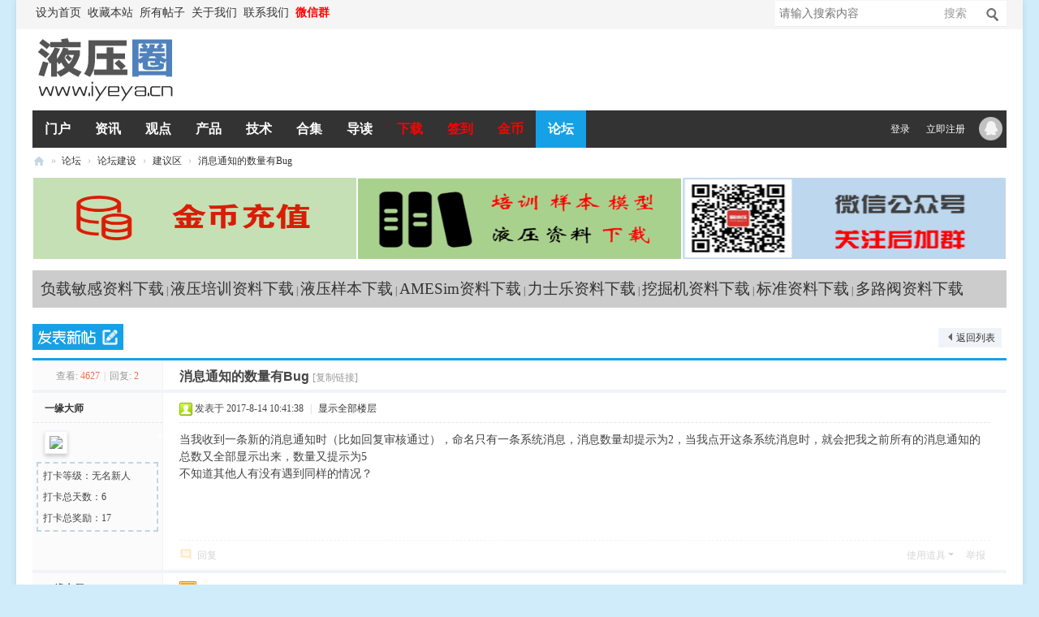

--- FILE ---
content_type: text/html; charset=utf-8
request_url: https://www.iyeya.cn/thread-49824-1-1.html
body_size: 9893
content:
<!DOCTYPE html PUBLIC "-//W3C//DTD XHTML 1.0 Transitional//EN" "http://www.w3.org/TR/xhtml1/DTD/xhtml1-transitional.dtd">
<html xmlns="http://www.w3.org/1999/xhtml">
<head>
<meta http-equiv="Content-Type" content="text/html; charset=utf-8" />
<title>消息通知的数量有Bug-建议区-液压圈</title>
<link href="https://www.iyeya.cn/thread-49824-1-1.html" rel="canonical" /><meta name="keywords" content="液压圈,建议区" />
<meta name="description" content="当我收到一条新的消息通知时（比如回复审核通过），命名只有一条系统消息，消息数量却提示为2，当我点开这条系统消息时，就会把我之前所有的消息通知的总数又全部显示出来 ... " />
<meta name="generator" content="Discuz! X3.5" />
<meta name="author" content="Discuz! Team and Comsenz UI Team" />
<meta name="copyright" content="2001-2013 Comsenz Inc." />
<meta name="MSSmartTagsPreventParsing" content="True" />
<meta http-equiv="MSThemeCompatible" content="Yes" />
<base href="https://www.iyeya.cn/" /><link rel="stylesheet" type="text/css" href="data/cache/style_44_common.css?rS3" /><link rel="stylesheet" type="text/css" href="data/cache/style_44_forum_viewthread.css?rS3" /><!--[if IE]><link rel="stylesheet" type="text/css" href="data/cache/style_44_iefix.css?rS3" /><![endif]--><script src="template/iyeya/style/js/jquery.min.js" type="text/javascript"></script>
<script src="template/iyeya/style/js/jquery.SuperSlide.js" type="text/javascript"></script>
<script type="text/javascript">var STYLEID = '44', STATICURL = 'static/', IMGDIR = 'static/image/common', VERHASH = 'rS3', charset = 'utf-8', discuz_uid = '0', cookiepre = 'mT3Q_2132_', cookiedomain = '', cookiepath = '/', showusercard = '1', attackevasive = '0', disallowfloat = 'newthread|reply', creditnotice = '1|威望|,2|金钱|,3|贡献|', defaultstyle = '', REPORTURL = 'aHR0cHM6Ly93d3cuaXlleWEuY24vdGhyZWFkLTQ5ODI0LTEtMS5odG1s', SITEURL = 'https://www.iyeya.cn/', JSPATH = 'data/cache/', DYNAMICURL = '';</script>
<script src="data/cache/common.js?rS3" type="text/javascript"></script>
<!--[if IE 6]>
<script src="template/iyeya/style/js/png.js" type="text/javascript" ></script>
<script type="text/javascript">
DD_belatedPNG.fix('.hd_logo img, .procedure li, .lside_prev, .lside_next, .user_link i, .usernav li .png i, .userinfo .arrow, .user_list .i_qq, .user_list .i_wb, .nav_icon, .top10 .num, .top10 .top .num, .head .more, .boutique_list .other b, .tits .more, .part_r .tit .more, .icon_box .icon, .pgs #newspecial, .pgs #post_reply, .portal_tit .rss, .portal_tit .add, .blackbg');
</script>
<script language='javascript' type="text/javascript">
function ResumeError() {
return true;
}
window.onerror = ResumeError;
</script>
<![endif]--><meta name="application-name" content="液压圈" />
<meta name="msapplication-tooltip" content="液压圈" />
<meta name="msapplication-task" content="name=门户;action-uri=https://www.iyeya.cn/portal.php;icon-uri=https://www.iyeya.cn/static/image/common/portal.ico" />
<meta name="msapplication-task" content="name=论坛;action-uri=https://www.iyeya.cn/forum.php;icon-uri=https://www.iyeya.cn/static/image/common/bbs.ico" />
<meta name="msapplication-task" content="name=博客;action-uri=https://www.iyeya.cn/home.php;icon-uri=https://www.iyeya.cn/static/image/common/home.ico" />
<link rel="archives" title="液压圈" href="https://www.iyeya.cn/archiver/" />
<script src="data/cache/forum.js?rS3" type="text/javascript"></script>
</head>
<body id="nv_forum" class="pg_viewthread" onkeydown="if(event.keyCode==27) return false;">
<div id="append_parent"></div>
<div id="ajaxwaitid"></div>
<div class="main">
<div class="main-box">
<div id="toptb" class="cl">
<div class="wp">
<div class="z"><a href="javascript:;"  onclick="setHomepage('https://www.iyeya.cn/');">设为首页</a><a href="https://www.iyeya.cn/"  onclick="addFavorite(this.href, '液压圈');return false;">收藏本站</a><a href="/sitemap.php" >所有帖子</a><a href="/thread-41817-1-1.html" >关于我们</a><a href="/thread-41818-1-1.html" >联系我们</a><a href="/thread-60679-1-1.html"  style="font-weight: bold;color: red">微信群</a><a id="switchblind" href="javascript:;" onClick="toggleBlind(this)" title="开启辅助访问" class="switchblind">开启辅助访问</a>
</div>
<!-- search begin --><div id="scbar" class="cl">
<form id="scbar_form" method="post" autocomplete="off" onsubmit="searchFocus($('scbar_txt'))" action="search.php?searchsubmit=yes" target="_blank">
<input type="hidden" name="mod" id="scbar_mod" value="search" />
<input type="hidden" name="formhash" value="27491642" />
<input type="hidden" name="srchtype" value="title" />
<input type="hidden" name="srhfid" value="33" />
<input type="hidden" name="srhlocality" value="forum::viewthread" />
<table cellspacing="0" cellpadding="0">
<tr>
<td class="scbar_txt_td"><input type="text" name="srchtxt" id="scbar_txt" value="请输入搜索内容" autocomplete="off" x-webkit-speech speech /></td>
<td class="scbar_type_td"><a href="javascript:;" id="scbar_type" class="xg1" onclick="showMenu(this.id)" hidefocus="true">搜索</a></td>
<td class="scbar_btn_td"><button type="submit" name="searchsubmit" id="scbar_btn" sc="1" class="pn pnc" value="true"><strong class="xi2">搜索</strong></button></td>
</tr>
</table>
</form>
</div>
<ul id="scbar_type_menu" class="p_pop" style="display: none;"><li><a href="javascript:;" rel="curforum" fid="33" >本版</a></li><li><a href="javascript:;" rel="user">用户</a></li></ul>
<script type="text/javascript">
initSearchmenu('scbar', '');
</script>
<script type="text/javascript">
jQuery(function(){
jQuery("#scbar #scbar_txt").focus(function(){
jQuery("#scbar").addClass("bgchange");
}).blur(function(){
jQuery("#scbar").removeClass("bgchange");
});
})
</script>
<!-- search end -->
</div>
</div>
<div class="header ">
<div class="hdr">
<div class="wp cl"><h2><a href="https://www.iyeya.cn/" title="液压圈"><img src="template/iyeya/style/logo.png" alt="液压圈" class="boardlogo" id="boardlogo" border="0" /></a></h2>
<!-- Logo 右侧 AD -->
<div class="header_ad"><!-- <a href="#" target="_blank" title="AD"><img src="template/iyeya/style/header_ad.png" width="480" height="70" alt="AD"></a> -->
</div>
<!-- Logo 右侧 AD -->
</div>
</div>
 <div class="nav_box" id="headnav">
 <div class="nav_wp cl">
<!-- 导航 -->
<div class="nav">
<ul><li id="mn_portal" ><a href="https://www.iyeya.cn/portal.php" hidefocus="true" title="Portal"   style="font-weight: bold;">门户<span>Portal</span></a></li><li id="mn_P39" ><a href="https://www.iyeya.cn/news/" hidefocus="true" title="液压资讯"   style="font-weight: bold;">资讯<span>液压资讯</span></a></li><li id="mn_P42" ><a href="https://www.iyeya.cn/opinions/" hidefocus="true" title="观点"   style="font-weight: bold;">观点<span>观点</span></a></li><li id="mn_P40" ><a href="https://www.iyeya.cn/products/" hidefocus="true" title="液压产品"   style="font-weight: bold;">产品<span>液压产品</span></a></li><li id="mn_P41" ><a href="https://www.iyeya.cn/technology/" hidefocus="true" title="液压技术"   style="font-weight: bold;">技术<span>液压技术</span></a></li><li id="mn_Ndcac" ><a href="topic-zhuanti.html" hidefocus="true"   style="font-weight: bold;">合集</a></li><li id="mn_forum" ><a href="https://www.iyeya.cn/forum.php?mod=guide" hidefocus="true" title="Guide"   style="font-weight: bold;">导读<span>Guide</span></a></li><li id="mn_N8163" ><a href="/forum-121-1.html" hidefocus="true"   style="font-weight: bold;color: red">下载</a></li><li id="mn_N6954" ><a href="sign.php" hidefocus="true"   style="font-weight: bold;color: red">签到</a></li><li id="mn_Nf64e" ><a href="https://www.iyeya.cn/home.php?mod=spacecp&ac=plugin&op=credit&id=dc_pay:buycredit" hidefocus="true"   style="font-weight: bold;color: red">金币</a></li><li class="a" id="mn_forum_2" ><a href="https://www.iyeya.cn/forum.php" hidefocus="true" title="BBS"   style="font-weight: bold;">论坛<span>BBS</span></a></li></ul>
</div>
<!-- 用户信息 -->
<div class="userbox">
<ul class="usernav user_part">
<li class="user_list"><a href="javascript:;" onClick="javascript:lsSubmit();" class="user_link">登录</a></li>
<li class="user_list"><a href="member.php?mod=zhuce" class="user_link">立即注册</a></li>
<!-- 第三方登录位置 -->
<li class="user_list"><a href="connect.php?mod=login&amp;op=init&amp;referer=forum.php&amp;statfrom=login"><i class="i_qq">腾讯QQ</i></a></li>
</ul>
<div style="display:none"><script src="data/cache/logging.js?rS3" type="text/javascript"></script>
<form method="post" autocomplete="off" id="lsform" action="member.php?mod=logging&amp;action=login&amp;loginsubmit=yes&amp;infloat=yes&amp;lssubmit=yes" onsubmit="return lsSubmit();">
<div class="fastlg cl">
<span id="return_ls" style="display:none"></span>
<div class="y pns">
<table cellspacing="0" cellpadding="0">
<tr>
<td><label for="ls_username">账号</label></td>
<td><input type="text" name="username" id="ls_username" class="px vm xg1"  value="UID/用户名/Email" onfocus="if(this.value == 'UID/用户名/Email'){this.value = '';this.className = 'px vm';}" onblur="if(this.value == ''){this.value = 'UID/用户名/Email';this.className = 'px vm xg1';}" /></td>
<td class="fastlg_l"><label for="ls_cookietime"><input type="checkbox" name="cookietime" id="ls_cookietime" class="pc" value="2592000" />自动登录</label></td>
<td>&nbsp;<a href="javascript:;" onclick="showWindow('login', 'member.php?mod=logging&action=login&viewlostpw=1')">找回密码</a></td>
</tr>
<tr>
<td><label for="ls_password">密码</label></td>
<td><input type="password" name="password" id="ls_password" class="px vm" autocomplete="off" /></td>
<td class="fastlg_l"><button type="submit" class="pn vm" style="width: 75px;"><em>登录</em></button></td>
<td>&nbsp;<a href="member.php?mod=zhuce" class="xi2 xw1">立即注册</a></td>
</tr>
</table>
<input type="hidden" name="formhash" value="27491642" />
<input type="hidden" name="quickforward" value="yes" />
<input type="hidden" name="handlekey" value="ls" />
</div>

<div class="fastlg_fm y" style="margin-right: 10px; padding-right: 10px">
<p><a href="https://www.iyeya.cn/connect.php?mod=login&op=init&referer=forum.php%3Fmod%3Dviewthread%26tid%3D49824%26extra%3Dpage%253D1%26page%3D1&statfrom=login_simple"><img src="static/image/common/qq_login.gif" class="vm" alt="QQ登录" /></a></p>
<p class="hm xg1" style="padding-top: 2px;">只需一步，快速开始</p>
</div>
</div>
</form>
</div>
 </div>
</div>
</div>
</div>
<script src="template/iyeya/style/js/nav.js" type="text/javascript"></script>
<!-- 二级导航 -->
<div class="sub_nav">  </div>
<ul class="sub_menu" id="m_menu" style="display: none;">
<li></li>
<li></li>
<li></li><li><a href="https://www.iyeya.cn/home.php?mod=space&do=friend" style="background-image:url(https://www.iyeya.cn/static/image/feed/friend_b.png) !important">好友</a></li>
<li><a href="https://www.iyeya.cn/home.php" style="background-image:url(https://www.iyeya.cn/static/image/feed/feed_b.png) !important">动态</a></li>
<li><a href="https://www.iyeya.cn/home.php?mod=space&do=favorite&view=me" style="background-image:url(https://www.iyeya.cn/static/image/feed/favorite_b.png) !important">收藏</a></li>
<li><a href="https://www.iyeya.cn/home.php?mod=space&do=share" style="background-image:url(https://www.iyeya.cn/static/image/feed/share_b.png) !important">分享</a></li>
<li><a href="https://www.iyeya.cn/home.php?mod=space&do=thread&view=me" style="background-image:url(https://www.iyeya.cn/static/image/feed/thread_b.png) !important">帖子</a></li>
<li><a href="https://www.iyeya.cn/home.php?mod=space&do=blog" style="background-image:url(https://www.iyeya.cn/static/image/feed/blog_b.png) !important">日志</a></li>
<li><a href="https://www.iyeya.cn/home.php?mod=space&do=doing" style="background-image:url(https://www.iyeya.cn/static/image/feed/doing_b.png) !important">记录</a></li>
<li><a href="https://www.iyeya.cn/home.php?mod=space&do=album" style="background-image:url(https://www.iyeya.cn/static/image/feed/album_b.png) !important">相册</a></li>
<li><a href="https://www.iyeya.cn/home.php?mod=space&do=wall" style="background-image:url(https://www.iyeya.cn/static/image/feed/wall_b.png) !important">留言板</a></li>
<li><a href="https://www.iyeya.cn/home.php?mod=medal" style="background-image:url(https://www.iyeya.cn/static/image/feed/medal_b.png) !important">勋章</a></li>
<li><a href="https://www.iyeya.cn/home.php?mod=task" style="background-image:url(https://www.iyeya.cn/static/image/feed/task_b.png) !important">任务</a></li>
<li><a href="https://www.iyeya.cn/home.php?mod=magic" style="background-image:url(https://www.iyeya.cn/static/image/feed/magic_b.png) !important">道具</a></li>
<li><a href="https://www.iyeya.cn/home.php?mod=spacecp">设置</a></li>
<li><a href="member.php?mod=logging&amp;action=logout&amp;formhash=27491642">退出</a></li>
</ul><div id="wp" class="wp j_wp cl"><script type="text/javascript">var fid = parseInt('33'), tid = parseInt('49824');</script>
<script src="template/iyeya/style/js/forum_viewthread.js?rS3" type="text/javascript"></script>
<script type="text/javascript">zoomstatus = parseInt(1);var imagemaxwidth = '600';var aimgcount = new Array();</script>
<style id="diy_style" type="text/css">#frameUcEKNd {  margin-top:10px !important;margin-bottom:10px !important;}#portal_block_3683 {  background-color:#CCCCCC !important;background-image:none !important;}#portal_block_3683 .dxb_bc {  margin-top:10px !important;margin-bottom:10px !important;}</style>
<!--[diy=diynavtop]--><div id="diynavtop" class="area"></div><!--[/diy]-->
<div id="pt" class="bm cl">
<div class="z">
<a href="./" class="nvhm" title="首页">液压圈</a><em>&raquo;</em><a href="https://www.iyeya.cn/forum.php">论坛</a> <em>&rsaquo;</em> <a href="https://www.iyeya.cn/forum.php?gid=15">论坛建设</a> <em>&rsaquo;</em> <a href="https://www.iyeya.cn/forum-33-1.html">建议区</a> <em>&rsaquo;</em> <a href="https://www.iyeya.cn/thread-49824-1-1.html">消息通知的数量有Bug</a>
</div>
</div>

<style>		
.sign_side {
	background:#FBFBFB;
	border:2px dashed #C2D5E3;
	padding:2px; 
	margin-left:5px; 
	margin-right:5px;
	margin-bottom:10px;
}
.sign_side li{
	padding:4px 0.3em;
	list-style:none;
}	
</style><div class="wp a_t"><table cellpadding="0" cellspacing="1"><tr><td width="33%"><a href="https://www.iyeya.cn/home.php?mod=spacecp&ac=plugin&op=credit&id=dc_pay:buycredit" target="_blank"><img src="https://www.iyeya.cn/data/attachment/common/cf/143826ju45ttpatvtzgplx.png" height="100" width="398" alt="金币充值" border="0"></a></td><td width="33%"><a href="https://www.iyeya.cn/forum-121-1.html" target="_blank"><img src="https://www.iyeya.cn/data/attachment/common/cf/162728uc3yt8tthct82ot6.png" height="100" width="398" alt="液压资料下载" border="0"></a></td><td width="33%"><a href="https://www.iyeya.cn/thread-60679-1-1.html" target="_blank"><img src="https://www.iyeya.cn/data/attachment/common/cf/081016xy8ghfmmv284yl56.png" height="100" width="398" alt="官方微信群" border="0"></a></td></tr>
</table></div><style id="diy_style" type="text/css">#frameUcEKNd {  margin-top:10px !important;margin-bottom:10px !important;}#portal_block_3683 {  background-color:#CCCCCC !important;background-image:none !important;}#portal_block_3683 .dxb_bc {  margin-top:10px !important;margin-bottom:10px !important;}</style>
<div class="wp">
<!--[diy=diy1]--><div id="diy1" class="area"><div id="frameUcEKNd" class=" frame move-span cl frame-1"><div id="frameUcEKNd_left" class="column frame-1-c"><div id="frameUcEKNd_left_temp" class="move-span temp"></div><div id="portal_block_3683" class="xbs_1 block move-span"><div id="portal_block_3683_content" class="dxb_bc"><div class="portal_block_summary"><a href="/topic-fuzaimingan.html" target="_blank" style="font-size: 14pt">负载敏感资料下载</a> | <a href="/forum.php?mod=forumdisplay&amp;fid=121&amp;filter=typeid&amp;typeid=110" target="_blank" style="font-size: 14pt">液压培训资料下载</a> | <a href="/forum.php?mod=forumdisplay&amp;fid=121&amp;filter=typeid&amp;typeid=109" target="_blank" style="font-size: 14pt">液压样本下载</a> | <a href="/topic-amesim.html" target="_blank" style="font-size: 14pt">AMESim资料下载</a> | <a href="/topic-rexroth.html" target="_blank" style="font-size: 14pt">力士乐资料下载</a> | <a href="/topic-wajueji.html" target="_blank" style="font-size: 14pt">挖掘机资料下载</a> | <a href="/topic-biaozhun.html" target="_blank" style="font-size: 14pt">标准资料下载</a> | <a href="/topic-duolufa.html" target="_blank" style="font-size: 14pt">多路阀资料下载</a></div></div></div></div></div></div><!--[/diy]-->
</div>
<div id="ct" class="wp cl">
<div id="pgt" class="pgs mbm cl ">
<div class="pgt"></div>
<span class="y pgb"><a href="https://www.iyeya.cn/forum-33-1.html">返回列表</a></span>
<a id="newspecial" onmouseover="$('newspecial').id = 'newspecialtmp';this.id = 'newspecial';showMenu({'ctrlid':this.id})" onclick="showWindow('newthread', 'forum.php?mod=post&action=newthread&fid=33')" href="javascript:;" title="发新帖"><img src="template/iyeya/style/pn_post.png" alt="发新帖" /></a></div>
<div id="postlist" class="pl bm">
<table cellspacing="0" cellpadding="0">
<tr>
<td class="pls ptn pbn">
<div class="hm ptn">
<span class="xg1">查看:</span> <span class="xi1">4627</span><span class="pipe">|</span><span class="xg1">回复:</span> <span class="xi1">2</span>
</div>
</td>
<td class="plc ptm pbn vwthd">
<h1 class="ts">
<span id="thread_subject">消息通知的数量有Bug</span>
</h1>
<span class="xg1">
<a href="https://www.iyeya.cn/thread-49824-1-1.html" onclick="return copyThreadUrl(this, '液压圈')" >[复制链接]</a>
</span>
</td>
</tr>
</table>
<table cellspacing="0" cellpadding="0" class="ad">
<tr>
<td class="pls">
</td>
<td class="plc">
</td>
</tr>
</table><div id="post_435388" ><table id="pid435388" class="plhin" summary="pid435388" cellspacing="0" cellpadding="0">
<tr>
<td class="pls" rowspan="2">
<div id="favatar435388" class="pls favatar">
 <i class="arr"></i>
<div class="pi">
<div class="authi"><a href="https://www.iyeya.cn/space-uid-64022.html" target="_blank" class="xw1">一缘大师</a>
</div>
</div>
<div class="p_pop blk bui card_gender_" id="userinfo435388" style="display: none; margin-top: -11px;">
<div class="m z">
<div id="userinfo435388_ma"></div>
</div>
<div class="i y">
<div>
<strong><a href="https://www.iyeya.cn/space-uid-64022.html" target="_blank" class="xi2">一缘大师</a></strong>
<em>当前离线</em>
</div><dl class="cl">
<dt>积分</dt><dd><a href="https://www.iyeya.cn/home.php?mod=space&uid=64022&do=profile" target="_blank" class="xi2">46</a></dd>
</dl>
<dl class="cl"><dt>注册时间</dt><dd>2017-4-16</dd></dl>
<dl class="cl"><dt>最后登录</dt><dd>1970-1-1</dd></dl><div class="imicn">
<a href="https://www.iyeya.cn/home.php?mod=space&amp;uid=64022&amp;do=profile" target="_blank" title="查看详细资料"><img src="static/image/common/userinfo.gif" alt="查看详细资料" /></a>
<a href="https://www.iyeya.cn/home.php?mod=magic&amp;mid=showip&amp;idtype=user&amp;id=%E4%B8%80%E7%BC%98%E5%A4%A7%E5%B8%88" id="a_showip_li_435388" class="xi2" onclick="showWindow(this.id, this.href)"><img src="static//image/magic/showip.small.gif" alt="" /> IP卡</a>
<a href="https://www.iyeya.cn/home.php?mod=magic&amp;mid=checkonline&amp;idtype=user&amp;id=%E4%B8%80%E7%BC%98%E5%A4%A7%E5%B8%88" id="a_repent_435388" class="xi2" onclick="showWindow(this.id, this.href)"><img src="static//image/magic/checkonline.small.gif" alt="" /> 狗仔卡</a>
</div>
<div id="avatarfeed"><span id="threadsortswait"></span></div>
</div>
</div>
<div>
<div class="avatar"><a href="https://www.iyeya.cn/space-uid-64022.html" class="avtm" target="_blank"><img src="https://www.iyeya.cn/uc_server/avatar.php?uid=64022&size=middle" class="user_avatar"></a></div>
<ul class="sign_side" onclick="window.location.href='sign.php';">
				<li>打卡等级：无名新人</li>
				<li>打卡总天数：6</li>
				
				<li>打卡总奖励：17</li>
				
				</ul></div>
</div>
</td>
<td class="plc animated fadeInUp">
<i class="arr"></i>
<div class="pi">
<div class="pti">
<div class="pdbt">
</div>
<div class="authi">
<img class="authicn vm" id="authicon435388" src="static/image/common/online_member.gif" />
<em id="authorposton435388">发表于 2017-8-14 10:41:38</em>
<span class="pipe">|</span>
<a href="https://www.iyeya.cn/thread-49824-1-1.html" rel="nofollow">显示全部楼层</a>
<span class="pipe show">|</span><a href="javascript:;" onclick="readmode($('thread_subject').innerHTML, 435388);" class="show">阅读模式</a>
</div>
</div>
</div><div class="pct"><style type="text/css">.pcb{margin-right:0}</style><div class="pcb">
<div class="t_fsz">
<table cellspacing="0" cellpadding="0"><tr><td class="t_f" id="postmessage_435388">
当我收到一条新的消息通知时（比如回复审核通过），命名只有一条系统消息，消息数量却提示为2，当我点开这条系统消息时，就会把我之前所有的消息通知的总数又全部显示出来，数量又提示为5<br />
不知道其他人有没有遇到同样的情况？<br />
</td></tr></table>
</div>
<div id="comment_435388" class="cm">
</div>
<div id="post_rate_div_435388"></div>
</div></div>
</td></tr>
<tr><td class="plc plm">
</td>
</tr>
<tr id="_postposition435388"></tr>
<tr>
<td class="pls"></td>
<td class="plc" style="overflow:visible;">
<div class="po hin">
<div class="pob cl">
<em>
<a class="fastre" href="forum.php?mod=post&amp;action=reply&amp;fid=33&amp;tid=49824&amp;reppost=435388&amp;extra=page%3D1&amp;page=1" onclick="showWindow('reply', this.href)">回复</a>
</em>
<p>
<a href="javascript:;" id="mgc_post_435388" onmouseover="showMenu(this.id)" class="showmenu">使用道具</a>
<a href="javascript:;" onclick="showWindow('miscreport435388', 'misc.php?mod=report&rtype=post&rid=435388&tid=49824&fid=33', 'get', -1);return false;">举报</a>
</p>
<ul id="mgc_post_435388_menu" class="p_pop mgcmn" style="display: none;">
<li><a href="https://www.iyeya.cn/home.php?mod=magic&amp;mid=bump&amp;idtype=tid&amp;id=49824" id="a_bump" onclick="showWindow(this.id, this.href)"><img src="static/image/magic/bump.small.gif" />提升卡</a></li>
<li><a href="https://www.iyeya.cn/home.php?mod=magic&amp;mid=stick&amp;idtype=tid&amp;id=49824" id="a_stick" onclick="showWindow(this.id, this.href)"><img src="static/image/magic/stick.small.gif" />置顶卡</a></li>
<li><a href="https://www.iyeya.cn/home.php?mod=magic&amp;mid=highlight&amp;idtype=tid&amp;id=49824" id="a_stick" onclick="showWindow(this.id, this.href)"><img src="static/image/magic/highlight.small.gif" />变色卡</a></li>
</ul>
<script type="text/javascript" reload="1">checkmgcmn('post_435388')</script>
</div>
</div>
</td>
</tr>
<tr class="ad">
<td class="pls">
</td>
<td class="plc">
</td>
</tr>
</table>
</div><div id="post_435392" ><table id="pid435392" class="plhin" summary="pid435392" cellspacing="0" cellpadding="0">
<tr>
<td class="pls" rowspan="2">
<div id="favatar435392" class="pls favatar">
 <i class="arr"></i>
<div class="pi">
<div class="authi"><a href="https://www.iyeya.cn/space-uid-64022.html" target="_blank" class="xw1">一缘大师</a>
</div>
</div>
<div class="p_pop blk bui card_gender_" id="userinfo435392" style="display: none; margin-top: -11px;">
<div class="m z">
<div id="userinfo435392_ma"></div>
</div>
<div class="i y">
<div>
<strong><a href="https://www.iyeya.cn/space-uid-64022.html" target="_blank" class="xi2">一缘大师</a></strong>
<em>当前离线</em>
</div><dl class="cl">
<dt>积分</dt><dd><a href="https://www.iyeya.cn/home.php?mod=space&uid=64022&do=profile" target="_blank" class="xi2">46</a></dd>
</dl>
<dl class="cl"><dt>注册时间</dt><dd>2017-4-16</dd></dl>
<dl class="cl"><dt>最后登录</dt><dd>1970-1-1</dd></dl><div class="imicn">
<a href="https://www.iyeya.cn/home.php?mod=space&amp;uid=64022&amp;do=profile" target="_blank" title="查看详细资料"><img src="static/image/common/userinfo.gif" alt="查看详细资料" /></a>
<a href="https://www.iyeya.cn/home.php?mod=magic&amp;mid=showip&amp;idtype=user&amp;id=%E4%B8%80%E7%BC%98%E5%A4%A7%E5%B8%88" id="a_showip_li_435392" class="xi2" onclick="showWindow(this.id, this.href)"><img src="static//image/magic/showip.small.gif" alt="" /> IP卡</a>
<a href="https://www.iyeya.cn/home.php?mod=magic&amp;mid=checkonline&amp;idtype=user&amp;id=%E4%B8%80%E7%BC%98%E5%A4%A7%E5%B8%88" id="a_repent_435392" class="xi2" onclick="showWindow(this.id, this.href)"><img src="static//image/magic/checkonline.small.gif" alt="" /> 狗仔卡</a>
</div>
<div id="avatarfeed"><span id="threadsortswait"></span></div>
</div>
</div>
<div>
<div class="avatar"><a href="https://www.iyeya.cn/space-uid-64022.html" class="avtm" target="_blank"><img src="https://www.iyeya.cn/uc_server/avatar.php?uid=64022&size=middle" class="user_avatar"></a></div>
<ul class="sign_side" onclick="window.location.href='sign.php';">
				<li>打卡等级：无名新人</li>
				<li>打卡总天数：6</li>
				
				<li>打卡总奖励：17</li>
				
				</ul></div>
</div>
</td>
<td class="plc animated fadeInUp">
<i class="arr"></i>
<div class="pi">
<div class="pti">
<div class="pdbt">
</div>
<div class="authi">
<img class="authicn vm" id="authicon435392" src="static/image/common/ico_lz.png" />
&nbsp;楼主<span class="pipe">|</span>
<em id="authorposton435392">发表于 2017-8-14 10:48:10</em>
<span class="pipe">|</span>
<a href="https://www.iyeya.cn/thread-49824-1-1.html" rel="nofollow">显示全部楼层</a>
</div>
</div>
</div><div class="pct"><div class="pcb">
<div class="t_fsz">
<table cellspacing="0" cellpadding="0"><tr><td class="t_f" id="postmessage_435392">

<ignore_js_op>

<img src="forum.php?mod=attachment&aid=NjEzMzN8OGZkYTZjMWJ8MTc2ODk3MzkyNHwwfDQ5ODI0&noupdate=yes" alt="1.JPG" title="1.JPG" />

</ignore_js_op>
<br />

<ignore_js_op>

<img src="forum.php?mod=attachment&aid=NjEzMzR8ZDdkZjJiMmJ8MTc2ODk3MzkyNHwwfDQ5ODI0&noupdate=yes" alt="5.JPG" title="5.JPG" />

</ignore_js_op>
<br />
<br />
</td></tr></table>
</div>
<div id="comment_435392" class="cm">
</div>
<div id="post_rate_div_435392"></div>
</div></div>
</td></tr>
<tr><td class="plc plm">
</td>
</tr>
<tr id="_postposition435392"></tr>
<tr>
<td class="pls"></td>
<td class="plc" style="overflow:visible;">
<div class="po hin">
<div class="pob cl">
<em>
<a class="fastre" href="forum.php?mod=post&amp;action=reply&amp;fid=33&amp;tid=49824&amp;repquote=435392&amp;extra=page%3D1&amp;page=1" onclick="showWindow('reply', this.href)">回复</a>
</em>
<p>
<a href="javascript:;" id="mgc_post_435392" onmouseover="showMenu(this.id)" class="showmenu">使用道具</a>
<a href="javascript:;" onclick="showWindow('miscreport435392', 'misc.php?mod=report&rtype=post&rid=435392&tid=49824&fid=33', 'get', -1);return false;">举报</a>
</p>
<ul id="mgc_post_435392_menu" class="p_pop mgcmn" style="display: none;">
</ul>
<script type="text/javascript" reload="1">checkmgcmn('post_435392')</script>
</div>
</div>
</td>
</tr>
<tr class="ad">
<td class="pls">
</td>
<td class="plc">
</td>
</tr>
</table>
<script type="text/javascript" reload="1">
aimgcount[435392] = ['61333','61334'];
attachimggroup(435392);
attachimgshow(435392);
var aimgfid = 0;
</script>
</div><div id="post_436861" ><table id="pid436861" class="plhin" summary="pid436861" cellspacing="0" cellpadding="0">
<tr>
<td class="pls" rowspan="2">
<div id="favatar436861" class="pls favatar">
 <a name="lastpost"></a><i class="arr"></i>
<div class="pi">
<div class="authi"><a href="https://www.iyeya.cn/space-uid-64022.html" target="_blank" class="xw1">一缘大师</a>
</div>
</div>
<div class="p_pop blk bui card_gender_" id="userinfo436861" style="display: none; margin-top: -11px;">
<div class="m z">
<div id="userinfo436861_ma"></div>
</div>
<div class="i y">
<div>
<strong><a href="https://www.iyeya.cn/space-uid-64022.html" target="_blank" class="xi2">一缘大师</a></strong>
<em>当前离线</em>
</div><dl class="cl">
<dt>积分</dt><dd><a href="https://www.iyeya.cn/home.php?mod=space&uid=64022&do=profile" target="_blank" class="xi2">46</a></dd>
</dl>
<dl class="cl"><dt>注册时间</dt><dd>2017-4-16</dd></dl>
<dl class="cl"><dt>最后登录</dt><dd>1970-1-1</dd></dl><div class="imicn">
<a href="https://www.iyeya.cn/home.php?mod=space&amp;uid=64022&amp;do=profile" target="_blank" title="查看详细资料"><img src="static/image/common/userinfo.gif" alt="查看详细资料" /></a>
<a href="https://www.iyeya.cn/home.php?mod=magic&amp;mid=showip&amp;idtype=user&amp;id=%E4%B8%80%E7%BC%98%E5%A4%A7%E5%B8%88" id="a_showip_li_436861" class="xi2" onclick="showWindow(this.id, this.href)"><img src="static//image/magic/showip.small.gif" alt="" /> IP卡</a>
<a href="https://www.iyeya.cn/home.php?mod=magic&amp;mid=checkonline&amp;idtype=user&amp;id=%E4%B8%80%E7%BC%98%E5%A4%A7%E5%B8%88" id="a_repent_436861" class="xi2" onclick="showWindow(this.id, this.href)"><img src="static//image/magic/checkonline.small.gif" alt="" /> 狗仔卡</a>
</div>
<div id="avatarfeed"><span id="threadsortswait"></span></div>
</div>
</div>
<div>
<div class="avatar"><a href="https://www.iyeya.cn/space-uid-64022.html" class="avtm" target="_blank"><img src="https://www.iyeya.cn/uc_server/avatar.php?uid=64022&size=middle" class="user_avatar"></a></div>
<ul class="sign_side" onclick="window.location.href='sign.php';">
				<li>打卡等级：无名新人</li>
				<li>打卡总天数：6</li>
				
				<li>打卡总奖励：17</li>
				
				</ul></div>
</div>
</td>
<td class="plc animated fadeInUp">
<i class="arr"></i>
<div class="pi">
<div class="pti">
<div class="pdbt">
</div>
<div class="authi">
<img class="authicn vm" id="authicon436861" src="static/image/common/ico_lz.png" />
&nbsp;楼主<span class="pipe">|</span>
<em id="authorposton436861">发表于 2017-8-21 09:03:44</em>
<span class="pipe">|</span>
<a href="https://www.iyeya.cn/thread-49824-1-1.html" rel="nofollow">显示全部楼层</a>
</div>
</div>
</div><div class="pct"><div class="pcb">
<div class="t_fsz">
<table cellspacing="0" cellpadding="0"><tr><td class="t_f" id="postmessage_436861">
7天了，连个答复的人都没有</td></tr></table>
</div>
<div id="comment_436861" class="cm">
</div>
<div id="post_rate_div_436861"></div>
</div></div>
</td></tr>
<tr><td class="plc plm">
</td>
</tr>
<tr id="_postposition436861"></tr>
<tr>
<td class="pls"></td>
<td class="plc" style="overflow:visible;">
<div class="po hin">
<div class="pob cl">
<em>
<a class="fastre" href="forum.php?mod=post&amp;action=reply&amp;fid=33&amp;tid=49824&amp;repquote=436861&amp;extra=page%3D1&amp;page=1" onclick="showWindow('reply', this.href)">回复</a>
</em>
<p>
<a href="javascript:;" id="mgc_post_436861" onmouseover="showMenu(this.id)" class="showmenu">使用道具</a>
<a href="javascript:;" onclick="showWindow('miscreport436861', 'misc.php?mod=report&rtype=post&rid=436861&tid=49824&fid=33', 'get', -1);return false;">举报</a>
</p>
<ul id="mgc_post_436861_menu" class="p_pop mgcmn" style="display: none;">
</ul>
<script type="text/javascript" reload="1">checkmgcmn('post_436861')</script>
</div>
</div>
</td>
</tr>
<tr class="ad">
<td class="pls">
</td>
<td class="plc">
</td>
</tr>
</table>
</div><div id="postlistreply" class="pl"><div id="post_new" class="viewthread_table" style="display: none"></div></div>
</div>
<form method="post" autocomplete="off" name="modactions" id="modactions">
<input type="hidden" name="formhash" value="27491642" />
<input type="hidden" name="optgroup" />
<input type="hidden" name="operation" />
<input type="hidden" name="listextra" value="page%3D1" />
<input type="hidden" name="page" value="1" />
</form>
<div class="pgs mtm mbm cl">
<span class="pgb y"><a href="https://www.iyeya.cn/forum-33-1.html">返回列表</a></span>
<a id="newspecialtmp" onmouseover="$('newspecial').id = 'newspecialtmp';this.id = 'newspecial';showMenu({'ctrlid':this.id})" onclick="showWindow('newthread', 'forum.php?mod=post&action=newthread&fid=33')" href="javascript:;" title="发新帖"><img src="template/iyeya/style/pn_post.png" alt="发新帖" /></a>
</div>
<!--[diy=diyfastposttop]--><div id="diyfastposttop" class="area"></div><!--[/diy]-->
<script type="text/javascript">
var postminchars = parseInt('15');
var postmaxchars = parseInt('100000');
var disablepostctrl = parseInt('0');
</script>
<div id="f_pst" class="pl bm bmw">
<form method="post" autocomplete="off" id="fastpostform" action="forum.php?mod=post&amp;action=reply&amp;fid=33&amp;tid=49824&amp;extra=page%3D1&amp;replysubmit=yes&amp;infloat=yes&amp;handlekey=fastpost" onSubmit="return fastpostvalidate(this)">
<table cellspacing="0" cellpadding="0">
<tr>
<td class="pls">
</td>
<td class="plc">
<span id="fastpostreturn"></span>
<div class="cl">
<div id="fastsmiliesdiv" class="y"><div id="fastsmiliesdiv_data"><div id="fastsmilies"></div></div></div><div class="hasfsl" id="fastposteditor">
<div class="tedt mtn">
<div class="bar">
<span class="y">
<a href="https://www.iyeya.cn/forum.php?mod=post&amp;action=reply&amp;fid=33&amp;tid=49824" onclick="return switchAdvanceMode(this.href)">高级模式</a>
</span><script src="data/cache/seditor.js?rS3" type="text/javascript"></script>
<div class="fpd">
<a href="javascript:;" title="文字加粗" class="fbld">B</a>
<a href="javascript:;" title="设置文字颜色" class="fclr" id="fastpostforecolor">Color</a>
<a id="fastpostimg" href="javascript:;" title="图片" class="fmg">Image</a>
<a id="fastposturl" href="javascript:;" title="添加链接" class="flnk">Link</a>
<a id="fastpostquote" href="javascript:;" title="引用" class="fqt">Quote</a>
<a id="fastpostcode" href="javascript:;" title="代码" class="fcd">Code</a>
<a href="javascript:;" class="fsml" id="fastpostsml">Smilies</a>
</div></div>
<div class="area">
<div class="pt hm">
您需要登录后才可以回帖 <a href="member.php?mod=logging&amp;action=login" onclick="showWindow('login', this.href)" class="xi2">登录</a> | <a href="member.php?mod=zhuce" class="xi2">立即注册</a>


<a href="https://www.iyeya.cn/connect.php?mod=login&op=init&referer=forum.php%3Fmod%3Dviewthread%26tid%3D49824%26extra%3Dpage%253D1%26page%3D1&statfrom=login" target="_top" rel="nofollow"><img src="static/image/common/qq_login.gif" class="vm" /></a>

</div>
</div>
</div>
</div>
</div>
<input type="hidden" name="formhash" value="27491642" />
<input type="hidden" name="usesig" value="" />
<input type="hidden" name="subject" value="  " />
<p class="ptm pnpost">
<a href="https://www.iyeya.cn/home.php?mod=spacecp&amp;ac=credit&amp;op=rule&amp;fid=33" class="y" target="_blank">本版积分规则</a>
<button type="button" onclick="showWindow('login', 'member.php?mod=logging&action=login&guestmessage=yes')" name="replysubmit" id="fastpostsubmit" class="pn pnc vm" value="replysubmit" tabindex="5"><strong>发表回复</strong></button>
<label for="fastpostrefresh"><input id="fastpostrefresh" type="checkbox" class="pc" />回帖后跳转到最后一页</label>
<script type="text/javascript">if(getcookie('fastpostrefresh') == 1) {$('fastpostrefresh').checked=true;}</script>
</p>
</td>
</tr>
</table>
</form>
</div></div>
<div class="wp mtn">
<!--[diy=diy3]--><div id="diy3" class="area"></div><!--[/diy]-->
</div>
<script type="text/javascript">
function succeedhandle_followmod(url, msg, values) {
var fObj = $('followmod_'+values['fuid']);
if(values['type'] == 'add') {
fObj.innerHTML = '不收听';
fObj.href = 'home.php?mod=spacecp&ac=follow&op=del&fuid='+values['fuid'];
} else if(values['type'] == 'del') {
fObj.innerHTML = '收听TA';
fObj.href = 'home.php?mod=spacecp&ac=follow&op=add&hash=27491642&fuid='+values['fuid'];
}
}
fixed_top_nv();
</script>	</div>
 <div class="footer">
<div id="ft" class="wp cl">
<div id="flk" class="y">
<p>
<a href="https://www.iyeya.cn/forum.php?showmobile=yes" >手机端</a><span class="pipe">|</span><a href="/thread-76937-1-1.html" >免责声明</a><span class="pipe">|</span><a href="/thread-76936-1-1.html" title="联系我们"  style="font-weight: bold;">版权声明</a><span class="pipe">|</span><a href="https://www.iyeya.cn/archiver/" >Archiver</a><span class="pipe">|</span><a href="/thread-8352-1-1.html" >自律公约</a><span class="pipe">|</span><strong><a href="https://www.iyeya.cn" target="_blank">液压圈</a></strong>
<span class="pipe">|</span><a href="sitemap.xml" target="_blank" title="网站地图">网站地图</a></p>
<p class="xs0">
GMT+8, 2026-1-21 13:38<span id="debuginfo">
, Processed in 0.018815 second(s), 6 queries
, Redis On.
</span>
</p>
</div>
<div id="frt">
<p>Powered by <strong><a href="https://www.discuz.vip" target="_blank">Discuz!</a></strong> <em>X3.5</em> <a href="https://license.comsenz.com/?pid=1&amp;host=www.iyeya.cn" target="_blank">Licensed</a></p>
<p class="xs0">&copy; 2001-2013 <a href="https://code.dismall.com" target="_blank">Discuz! Team.</a></p>
</div></div>
</div>
<script src="home.php?mod=misc&ac=sendmail&rand=1768973924" type="text/javascript"></script>
<div id="scrolltop">
<span><a href="https://www.iyeya.cn/forum.php?mod=post&amp;action=reply&amp;fid=33&amp;tid=49824&amp;extra=page%3D1&amp;page=1" onclick="showWindow('reply', this.href)" class="replyfast" title="快速回复"><b>快速回复</b></a></span>
<span hidefocus="true"><a title="返回顶部" onclick="window.scrollTo('0','0')" class="scrolltopa" ><b>返回顶部</b></a></span>
<span>
<a href="https://www.iyeya.cn/forum-33-1.html" hidefocus="true" class="returnlist" title="返回列表"><b>返回列表</b></a>
</span>
</div>
<script type="text/javascript">_attachEvent(window, 'scroll', function () { showTopLink(); });checkBlind();</script>
</div></div>
</body>
</html>

--- FILE ---
content_type: application/javascript
request_url: https://www.iyeya.cn/template/iyeya/style/js/nav.js
body_size: 415
content:
var FixedBox=function(el){this.element=el;this.BoxY=getXY(this.element).y}FixedBox.prototype={setCss:function(){var windowST=(document.compatMode&&document.compatMode!="CSS1Compat")?document.body.scrollTop:document.documentElement.scrollTop||window.pageYOffset;if(windowST>this.BoxY){this.element.style.cssText="position:fixed;top:0px;width:100%;z-index:100;left:0px;padding-bottom:0px;margin-top:0;"}else{this.element.style.cssText=""}}};function addEvent(elm,evType,fn,useCapture){if(elm.addEventListener){elm.addEventListener(evType,fn,useCapture);return true}else if(elm.attachEvent){var r=elm.attachEvent('on'+evType,fn);return r}else{elm['on'+evType]=fn}}function getXY(el){return document.documentElement.getBoundingClientRect&&(function(){var pos=el.getBoundingClientRect();return{x:pos.left+document.documentElement.scrollLeft,y:pos.top+document.documentElement.scrollTop}})()||(function(){var _x=0,_y=0;do{_x+=el.offsetLeft;_y+=el.offsetTop}while(el=el.offsetParent);return{x:_x,y:_y}})()}var divA=new FixedBox(document.getElementById("headnav"));addEvent(window,"scroll",function(){divA.setCss()});